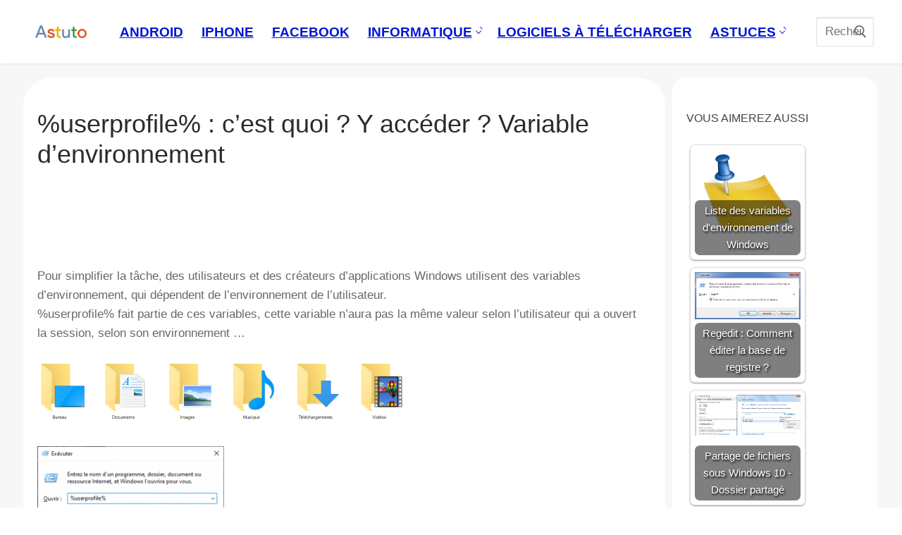

--- FILE ---
content_type: text/html; charset=UTF-8
request_url: https://astuto.fr/userprofile-cest-quoi-y-acceder-variable-denvironnement/
body_size: 13820
content:
<!doctype html>
<html lang="fr-FR">
<head>
	<meta charset="UTF-8">
	<meta name="viewport" content="width=device-width, initial-scale=1, maximum-scale=10.0, user-scalable=yes">
	<link rel="profile" href="http://gmpg.org/xfn/11">
	<meta name='robots' content='index, follow, max-image-preview:large, max-snippet:-1, max-video-preview:-1' />

	<!-- This site is optimized with the Yoast SEO plugin v21.9.1 - https://yoast.com/wordpress/plugins/seo/ -->
	<title>%userprofile% : c&#039;est quoi ? Y accéder ? Variable d&#039;environnement</title>
	<meta name="description" content="Découvrez %userprofile%, une variable d&#039;environnement Windows essentielle pour accéder rapidement au dossier profil utilisateur et ses paramètres." />
	<link rel="canonical" href="https://astuto.fr/userprofile-cest-quoi-y-acceder-variable-denvironnement/" />
	<meta property="og:locale" content="fr_FR" />
	<meta property="og:type" content="article" />
	<meta property="og:title" content="%userprofile% : c&#039;est quoi ? Y accéder ? Variable d&#039;environnement" />
	<meta property="og:description" content="Découvrez %userprofile%, une variable d&#039;environnement Windows essentielle pour accéder rapidement au dossier profil utilisateur et ses paramètres." />
	<meta property="og:url" content="https://astuto.fr/userprofile-cest-quoi-y-acceder-variable-denvironnement/" />
	<meta property="og:site_name" content="Astuto" />
	<meta property="article:published_time" content="2022-01-23T12:35:12+00:00" />
	<meta property="article:modified_time" content="2023-04-10T15:59:45+00:00" />
	<meta property="og:image" content="https://www.coursinfo.fr/wp-content/uploads/2017/10/les-dossiers-perso.png" />
	<meta name="author" content="admin" />
	<meta name="twitter:card" content="summary_large_image" />
	<meta name="twitter:label1" content="Écrit par" />
	<meta name="twitter:data1" content="admin" />
	<meta name="twitter:label2" content="Durée de lecture estimée" />
	<meta name="twitter:data2" content="1 minute" />
	<!-- / Yoast SEO plugin. -->


<link rel='dns-prefetch' href='//www.googletagmanager.com' />
<link rel="alternate" type="application/rss+xml" title="Astuto &raquo; Flux" href="https://astuto.fr/feed/" />
<link rel="alternate" type="application/rss+xml" title="Astuto &raquo; Flux des commentaires" href="https://astuto.fr/comments/feed/" />
<link rel="alternate" type="application/rss+xml" title="Astuto &raquo; %userprofile% : c&#8217;est quoi ? Y accéder ? Variable d&#8217;environnement Flux des commentaires" href="https://astuto.fr/userprofile-cest-quoi-y-acceder-variable-denvironnement/feed/" />
<script type="text/javascript">
/* <![CDATA[ */
window._wpemojiSettings = {"baseUrl":"https:\/\/s.w.org\/images\/core\/emoji\/14.0.0\/72x72\/","ext":".png","svgUrl":"https:\/\/s.w.org\/images\/core\/emoji\/14.0.0\/svg\/","svgExt":".svg","source":{"concatemoji":"https:\/\/astuto.fr\/wp-includes\/js\/wp-emoji-release.min.js?ver=6.4.7"}};
/*! This file is auto-generated */
!function(i,n){var o,s,e;function c(e){try{var t={supportTests:e,timestamp:(new Date).valueOf()};sessionStorage.setItem(o,JSON.stringify(t))}catch(e){}}function p(e,t,n){e.clearRect(0,0,e.canvas.width,e.canvas.height),e.fillText(t,0,0);var t=new Uint32Array(e.getImageData(0,0,e.canvas.width,e.canvas.height).data),r=(e.clearRect(0,0,e.canvas.width,e.canvas.height),e.fillText(n,0,0),new Uint32Array(e.getImageData(0,0,e.canvas.width,e.canvas.height).data));return t.every(function(e,t){return e===r[t]})}function u(e,t,n){switch(t){case"flag":return n(e,"\ud83c\udff3\ufe0f\u200d\u26a7\ufe0f","\ud83c\udff3\ufe0f\u200b\u26a7\ufe0f")?!1:!n(e,"\ud83c\uddfa\ud83c\uddf3","\ud83c\uddfa\u200b\ud83c\uddf3")&&!n(e,"\ud83c\udff4\udb40\udc67\udb40\udc62\udb40\udc65\udb40\udc6e\udb40\udc67\udb40\udc7f","\ud83c\udff4\u200b\udb40\udc67\u200b\udb40\udc62\u200b\udb40\udc65\u200b\udb40\udc6e\u200b\udb40\udc67\u200b\udb40\udc7f");case"emoji":return!n(e,"\ud83e\udef1\ud83c\udffb\u200d\ud83e\udef2\ud83c\udfff","\ud83e\udef1\ud83c\udffb\u200b\ud83e\udef2\ud83c\udfff")}return!1}function f(e,t,n){var r="undefined"!=typeof WorkerGlobalScope&&self instanceof WorkerGlobalScope?new OffscreenCanvas(300,150):i.createElement("canvas"),a=r.getContext("2d",{willReadFrequently:!0}),o=(a.textBaseline="top",a.font="600 32px Arial",{});return e.forEach(function(e){o[e]=t(a,e,n)}),o}function t(e){var t=i.createElement("script");t.src=e,t.defer=!0,i.head.appendChild(t)}"undefined"!=typeof Promise&&(o="wpEmojiSettingsSupports",s=["flag","emoji"],n.supports={everything:!0,everythingExceptFlag:!0},e=new Promise(function(e){i.addEventListener("DOMContentLoaded",e,{once:!0})}),new Promise(function(t){var n=function(){try{var e=JSON.parse(sessionStorage.getItem(o));if("object"==typeof e&&"number"==typeof e.timestamp&&(new Date).valueOf()<e.timestamp+604800&&"object"==typeof e.supportTests)return e.supportTests}catch(e){}return null}();if(!n){if("undefined"!=typeof Worker&&"undefined"!=typeof OffscreenCanvas&&"undefined"!=typeof URL&&URL.createObjectURL&&"undefined"!=typeof Blob)try{var e="postMessage("+f.toString()+"("+[JSON.stringify(s),u.toString(),p.toString()].join(",")+"));",r=new Blob([e],{type:"text/javascript"}),a=new Worker(URL.createObjectURL(r),{name:"wpTestEmojiSupports"});return void(a.onmessage=function(e){c(n=e.data),a.terminate(),t(n)})}catch(e){}c(n=f(s,u,p))}t(n)}).then(function(e){for(var t in e)n.supports[t]=e[t],n.supports.everything=n.supports.everything&&n.supports[t],"flag"!==t&&(n.supports.everythingExceptFlag=n.supports.everythingExceptFlag&&n.supports[t]);n.supports.everythingExceptFlag=n.supports.everythingExceptFlag&&!n.supports.flag,n.DOMReady=!1,n.readyCallback=function(){n.DOMReady=!0}}).then(function(){return e}).then(function(){var e;n.supports.everything||(n.readyCallback(),(e=n.source||{}).concatemoji?t(e.concatemoji):e.wpemoji&&e.twemoji&&(t(e.twemoji),t(e.wpemoji)))}))}((window,document),window._wpemojiSettings);
/* ]]> */
</script>
<link rel='stylesheet' id='style-css' href='https://astuto.fr/wp-content/plugins/migrate-post/assets/css/style.css?ver=1' type='text/css' media='all' />
<style id='wp-emoji-styles-inline-css' type='text/css'>

	img.wp-smiley, img.emoji {
		display: inline !important;
		border: none !important;
		box-shadow: none !important;
		height: 1em !important;
		width: 1em !important;
		margin: 0 0.07em !important;
		vertical-align: -0.1em !important;
		background: none !important;
		padding: 0 !important;
	}
</style>
<link rel='stylesheet' id='crp-style-rounded-thumbs-css' href='https://astuto.fr/wp-content/plugins/contextual-related-posts/css/rounded-thumbs.min.css?ver=3.4.1' type='text/css' media='all' />
<style id='crp-style-rounded-thumbs-inline-css' type='text/css'>

			.crp_related.crp-rounded-thumbs a {
			  width: 150px;
			  height: 150px;
			  text-decoration: none;
			}
			.crp_related.crp-rounded-thumbs img {
			  max-width: 150px;
			  margin: auto;
			}
			.crp_related.crp-rounded-thumbs .crp_title {
			  width: 100%;
			}
			
</style>
<link rel='stylesheet' id='gglcptch-css' href='https://astuto.fr/wp-content/plugins/google-captcha/css/gglcptch.css?ver=1.36' type='text/css' media='all' />
<link rel='stylesheet' id='toc-screen-css' href='https://astuto.fr/wp-content/plugins/table-of-contents-plus/screen.min.css?ver=2309' type='text/css' media='all' />
<style id='toc-screen-inline-css' type='text/css'>
div#toc_container {background: #ffffff;border: 1px solid #aaaaaa;width: 100%;}div#toc_container ul li {font-size: 18px;}
</style>
<link rel='stylesheet' id='font-awesome-css' href='https://astuto.fr/wp-content/themes/customify/assets/fonts/font-awesome/css/font-awesome.min.css?ver=5.0.0' type='text/css' media='all' />
<link rel='stylesheet' id='customify-style-css' href='https://astuto.fr/wp-content/themes/customify/style.css?ver=0.3.7' type='text/css' media='all' />
<style id='customify-style-inline-css' type='text/css'>
.header-top .header--row-inner,.button,button,button.button,input[type="button"],input[type="reset"],input[type="submit"],.button:not(.components-button):not(.customize-partial-edit-shortcut-button), input[type="button"]:not(.components-button):not(.customize-partial-edit-shortcut-button),input[type="reset"]:not(.components-button):not(.customize-partial-edit-shortcut-button), input[type="submit"]:not(.components-button):not(.customize-partial-edit-shortcut-button),.pagination .nav-links > *:hover,.pagination .nav-links span,.nav-menu-desktop.style-full-height .primary-menu-ul > li.current-menu-item > a, .nav-menu-desktop.style-full-height .primary-menu-ul > li.current-menu-ancestor > a,.nav-menu-desktop.style-full-height .primary-menu-ul > li > a:hover,.posts-layout .readmore-button:hover{    background-color: #235787;}.posts-layout .readmore-button {color: #235787;}.pagination .nav-links > *:hover,.pagination .nav-links span,.entry-single .tags-links a:hover, .entry-single .cat-links a:hover,.posts-layout .readmore-button,.posts-layout .readmore-button:hover{    border-color: #235787;}.customify-builder-btn{    background-color: #c3512f;}body{    color: #686868;}abbr, acronym {    border-bottom-color: #686868;}a                   {                    color: #443aff;}a:hover, a:focus,.link-meta:hover, .link-meta a:hover{    color: #111111;}h2 + h3, .comments-area h2 + .comments-title, .h2 + h3, .comments-area .h2 + .comments-title, .page-breadcrumb {    border-top-color: #eaecee;}blockquote,.site-content .widget-area .menu li.current-menu-item > a:before{    border-left-color: #eaecee;}@media screen and (min-width: 64em) {    .comment-list .children li.comment {        border-left-color: #eaecee;    }    .comment-list .children li.comment:after {        background-color: #eaecee;    }}.page-titlebar, .page-breadcrumb,.posts-layout .entry-inner {    border-bottom-color: #eaecee;}.header-search-form .search-field,.entry-content .page-links a,.header-search-modal,.pagination .nav-links > *,.entry-footer .tags-links a, .entry-footer .cat-links a,.search .content-area article,.site-content .widget-area .menu li.current-menu-item > a,.posts-layout .entry-inner,.post-navigation .nav-links,article.comment .comment-meta,.widget-area .widget_pages li a, .widget-area .widget_categories li a, .widget-area .widget_archive li a, .widget-area .widget_meta li a, .widget-area .widget_nav_menu li a, .widget-area .widget_product_categories li a, .widget-area .widget_recent_entries li a, .widget-area .widget_rss li a,.widget-area .widget_recent_comments li{    border-color: #eaecee;}.header-search-modal::before {    border-top-color: #eaecee;    border-left-color: #eaecee;}@media screen and (min-width: 48em) {    .content-sidebar.sidebar_vertical_border .content-area {        border-right-color: #eaecee;    }    .sidebar-content.sidebar_vertical_border .content-area {        border-left-color: #eaecee;    }    .sidebar-sidebar-content.sidebar_vertical_border .sidebar-primary {        border-right-color: #eaecee;    }    .sidebar-sidebar-content.sidebar_vertical_border .sidebar-secondary {        border-right-color: #eaecee;    }    .content-sidebar-sidebar.sidebar_vertical_border .sidebar-primary {        border-left-color: #eaecee;    }    .content-sidebar-sidebar.sidebar_vertical_border .sidebar-secondary {        border-left-color: #eaecee;    }    .sidebar-content-sidebar.sidebar_vertical_border .content-area {        border-left-color: #eaecee;        border-right-color: #eaecee;    }    .sidebar-content-sidebar.sidebar_vertical_border .content-area {        border-left-color: #eaecee;        border-right-color: #eaecee;    }}article.comment .comment-post-author {background: #6d6d6d;}.pagination .nav-links > *,.link-meta, .link-meta a,.color-meta,.entry-single .tags-links:before, .entry-single .cats-links:before{    color: #6d6d6d;}h1, h2, h3, h4, h5, h6 { color: #2b2b2b;}.site-content .widget-title { color: #444444;}body {font-size: 17px;}#page-cover {background-image: url("https://astuto.fr/wp-content/themes/customify/assets/images/default-cover.jpg");}.sub-menu .li-duplicator {display:none !important;}.header-search_icon-item .header-search-modal  {border-style: solid;} .header-search_icon-item .search-field  {border-style: solid;} .dark-mode .header-search_box-item .search-form-fields, .header-search_box-item .search-form-fields  {border-style: solid;} .builder-item--primary-menu .nav-menu-desktop .primary-menu-ul > li > a  {color: #0015d8; text-decoration-color: #0015d8;} .builder-item--primary-menu .nav-menu-desktop .primary-menu-ul > li > a,.builder-item-sidebar .primary-menu-sidebar .primary-menu-ul > li > a {font-size: 19px;}.site-content .content-area  {background-color: #ffffff;} .site-content  {background-color: #f7f7f7;} /* CSS for desktop */#page-cover .page-cover-inner {min-height: 300px;}.header--row.header-top .customify-grid, .header--row.header-top .style-full-height .primary-menu-ul > li > a {min-height: 0px;}.header--row.header-main .customify-grid, .header--row.header-main .style-full-height .primary-menu-ul > li > a {min-height: 90px;}.header--row.header-bottom .customify-grid, .header--row.header-bottom .style-full-height .primary-menu-ul > li > a {min-height: 55px;}.header--row .builder-first--nav-icon {text-align: right;}.header-search_icon-item .search-submit {margin-left: -40px;}.header-search_box-item .search-submit{margin-left: -40px;} .header-search_box-item .woo_bootster_search .search-submit{margin-left: -40px;} .header-search_box-item .header-search-form button.search-submit{margin-left:-40px;}.header--row .builder-first--primary-menu {text-align: right;}/* CSS for tablet */@media screen and (max-width: 1024px) { #page-cover .page-cover-inner {min-height: 250px;}.header--row .builder-first--nav-icon {text-align: right;}.header-search_icon-item .search-submit {margin-left: -40px;}.header-search_box-item .search-submit{margin-left: -40px;} .header-search_box-item .woo_bootster_search .search-submit{margin-left: -40px;} .header-search_box-item .header-search-form button.search-submit{margin-left:-40px;} }/* CSS for mobile */@media screen and (max-width: 568px) { #page-cover .page-cover-inner {min-height: 200px;}.header--row.header-top .customify-grid, .header--row.header-top .style-full-height .primary-menu-ul > li > a {min-height: 33px;}.site-header .site-branding img { max-width: 93px; } .site-header .cb-row--mobile .site-branding img { width: 93px; }.header--row .builder-first--nav-icon {text-align: right;}.header-search_icon-item .search-submit {margin-left: -40px;}.header-search_box-item .search-submit{margin-left: -40px;} .header-search_box-item .woo_bootster_search .search-submit{margin-left: -40px;} .header-search_box-item .header-search-form button.search-submit{margin-left:-40px;} }
</style>
<script type="text/javascript" src="https://astuto.fr/wp-content/plugins/migrate-post/assets/js/script.js?ver=6.4.7" id="script-js"></script>
<script type="text/javascript" src="https://astuto.fr/wp-includes/js/jquery/jquery.min.js?ver=3.7.1" id="jquery-core-js"></script>
<script type="text/javascript" src="https://astuto.fr/wp-includes/js/jquery/jquery-migrate.min.js?ver=3.4.1" id="jquery-migrate-js"></script>
<script type="text/javascript" id="jquery-js-after">
/* <![CDATA[ */
jQuery(document).ready(function() {
	jQuery(".17d9aff0ea94f801edc3ec9ca3205314").click(function() {
		jQuery.post(
			"https://astuto.fr/wp-admin/admin-ajax.php", {
				"action": "quick_adsense_onpost_ad_click",
				"quick_adsense_onpost_ad_index": jQuery(this).attr("data-index"),
				"quick_adsense_nonce": "0344091370",
			}, function(response) { }
		);
	});
});
/* ]]> */
</script>
<script type="text/javascript" id="wp-statistics-tracker-js-extra">
/* <![CDATA[ */
var WP_Statistics_Tracker_Object = {"hitRequestUrl":"https:\/\/astuto.fr\/wp-json\/wp-statistics\/v2\/hit?wp_statistics_hit_rest=yes&track_all=1&current_page_type=post&current_page_id=6971&search_query&page_uri=L3VzZXJwcm9maWxlLWNlc3QtcXVvaS15LWFjY2VkZXItdmFyaWFibGUtZGVudmlyb25uZW1lbnQv","keepOnlineRequestUrl":"https:\/\/astuto.fr\/wp-json\/wp-statistics\/v2\/online?wp_statistics_hit_rest=yes&track_all=1&current_page_type=post&current_page_id=6971&search_query&page_uri=L3VzZXJwcm9maWxlLWNlc3QtcXVvaS15LWFjY2VkZXItdmFyaWFibGUtZGVudmlyb25uZW1lbnQv","option":{"dntEnabled":false,"cacheCompatibility":false}};
/* ]]> */
</script>
<script type="text/javascript" src="https://astuto.fr/wp-content/plugins/wp-statistics/assets/js/tracker.js?ver=6.4.7" id="wp-statistics-tracker-js"></script>

<!-- Extrait Google Analytics ajouté par Site Kit -->
<script type="text/javascript" src="https://www.googletagmanager.com/gtag/js?id=G-LDJ5NMTJZ3" id="google_gtagjs-js" async></script>
<script type="text/javascript" id="google_gtagjs-js-after">
/* <![CDATA[ */
window.dataLayer = window.dataLayer || [];function gtag(){dataLayer.push(arguments);}
gtag('set', 'linker', {"domains":["astuto.fr"]} );
gtag("js", new Date());
gtag("set", "developer_id.dZTNiMT", true);
gtag("config", "G-LDJ5NMTJZ3");
/* ]]> */
</script>

<!-- Arrêter l&#039;extrait Google Analytics ajouté par Site Kit -->
<link rel="https://api.w.org/" href="https://astuto.fr/wp-json/" /><link rel="alternate" type="application/json" href="https://astuto.fr/wp-json/wp/v2/posts/6971" /><link rel="EditURI" type="application/rsd+xml" title="RSD" href="https://astuto.fr/xmlrpc.php?rsd" />
<meta name="generator" content="WordPress 6.4.7" />
<link rel='shortlink' href='https://astuto.fr/?p=6971' />
<link rel="alternate" type="application/json+oembed" href="https://astuto.fr/wp-json/oembed/1.0/embed?url=https%3A%2F%2Fastuto.fr%2Fuserprofile-cest-quoi-y-acceder-variable-denvironnement%2F" />
<meta name="generator" content="Site Kit by Google 1.119.0" />

<!-- This site is optimized with the Schema plugin v1.7.9.6 - https://schema.press -->
<script type="application/ld+json">{"@context":"https:\/\/schema.org\/","@type":"BlogPosting","mainEntityOfPage":{"@type":"WebPage","@id":"https:\/\/astuto.fr\/userprofile-cest-quoi-y-acceder-variable-denvironnement\/"},"url":"https:\/\/astuto.fr\/userprofile-cest-quoi-y-acceder-variable-denvironnement\/","headline":"%userprofile% : c'est quoi ? Y accéder ? Variable d'environnement","datePublished":"2022-01-23T13:35:12+01:00","dateModified":"2023-04-10T17:59:45+02:00","publisher":{"@type":"Organization","@id":"https:\/\/astuto.fr\/#organization","name":"Astuto","logo":{"@type":"ImageObject","url":"https:\/\/astuto.fr\/wp-content\/uploads\/2018\/10\/astuto0.png","width":600,"height":60}},"articleSection":"Informatique","description":"Pour simplifier la tâche, des utilisateurs et des créateurs d'applications Windows utilisent des variables d'environnement, qui dépendent de l'environnement de l'utilisateur. %userprofile% fait partie de ces variables, cette variable n'aura pas la même valeur selon l'utilisateur qui a ouvert la session, selon son environnement ... C'est quoi Pour ceux","author":{"@type":"Person","name":"admin","url":"https:\/\/astuto.fr\/author\/admin-2\/","image":{"@type":"ImageObject","url":"https:\/\/secure.gravatar.com\/avatar\/a51da7d8b82b5e513795df0e0dd2684b?s=96&d=mm&r=g","height":96,"width":96}},"commentCount":"0"}</script>

<!-- Analytics by WP Statistics v14.3.5 - https://wp-statistics.com/ -->
<link rel="pingback" href="https://astuto.fr/xmlrpc.php"><!-- All in one Favicon 4.8 --><link rel="shortcut icon" href="http://astuto.fr/wp-content/uploads/2019/05/favicon-1.ico" />
<link rel="icon" href="http://astuto.fr/wp-content/uploads/2019/05/android-chrome-512x512.png" type="image/png"/>
<link rel="apple-touch-icon" href="http://astuto.fr/wp-content/uploads/2019/05/apple-touch-icon.png" />
		<style type="text/css" id="wp-custom-css">
			.bord_img {
    border-radius: 10px; /* Bords arrondis */
    box-shadow: 0px 4px 8px rgba(0, 0, 0, 0.1); /* Ombre légère */
    max-width: 100%; /* Assure que l'image ne dépasse pas son conteneur */
    height: auto; /* Garde le ratio de l'image */
}


#toc_container {
  background-color: #f5f5f5;
  border: 1px solid #ccc;
  padding: 10px;
  border-radius: 5px;
}

.toc_title {
  font-size: 1.2em;
  font-weight: bold;
  margin-bottom: 10px;
}

.toc_list {
  list-style: none;
  margin: 0;
  padding: 0;
}

.toc_list li {
  margin-bottom: 5px;
}

.toc_list li a {
  display: block;
  padding: 5px 10px;
  color: #333;
  text-decoration: none;
  border-radius: 5px;
  transition: background-color 0.2s ease-in-out;
}

.toc_list li a:hover {
  background-color: #ddd;
}


.content-area {
  background-color: #ffffff; /* Couleur de fond blanc */
  border-radius: 40px; /* Rayon des bords arrondis */
  padding: 20px;
	margin-top: 20px; /* Espace intérieur de la zone de contenu */
} 

.sidebar-primary {
  background-color: #ffffff; /* Couleur de fond blanc */
  border-radius: 20px; /* Rayon des bords arrondis */
	margin-left: 10px;
		margin-top: 20px;
  padding: 20px;
/*	margin-left: 5px; /* Espace intérieur de la zone de contenu */
}
/*
@media screen and (max-width: 1200px) {
  /* Style à appliquer si la largeur est supérieure à 1200 pixels 
  .content-area {
    /* Exemple de style 
    flex-basis: 100% !important;
  }
}
  .content-area {
    /* Exemple de style 
    flex-basis: 1280px;
  }*/


.tel {
  display: inline-block;
  background: #3498db;
  background-image: linear-gradient(to bottom, #3498db, #2980b9);
  border: none;
  border-radius: 28px;
  font-family: Arial, sans-serif;
  color: #ffffff;
  font-size: 1.2rem;
  padding: 10px 20px;
  text-decoration: none;
  text-align: center;
  cursor: pointer;
  transition: all 0.3s ease;
}

.tel:hover {
  color: #ffffff;
  background: #3cb0fd;
  background-image: linear-gradient(to bottom, #3cb0fd, #3498db);
  text-decoration: none;
}

/* Media queries for responsive design */
@media screen and (max-width: 768px) {
  .tel {
    font-size: 1rem;
    padding: 8px 16px;
  }
}

@media screen and (max-width: 480px) {
  .tel {
    font-size: 0.8rem;
    padding: 6px 12px;
  }
}

	

a {

   text-decoration: underline;

}

  .vaa {
    font-size: 18px;
    font-family: 'Roboto', sans-serif;
    line-height: 1.5;
  }

  .vaa ul {
    list-style-type: none;
    padding: 0;
  }

  .vaa li {
    margin-bottom: 10px;
  }

  .vaa li::before {
    content: "▸";
    color: #4CAF50;
    margin-right: 5px;
  }

  .vaa a {
    text-decoration: none;
    color: #212121;
    transition: color 0.3s;
  }

  .vaa a:hover {
    color: #4CAF50;
  }		</style>
		</head>

<body class="post-template-default single single-post postid-6971 single-format-standard wp-custom-logo content-sidebar main-layout-content-sidebar site-full-width menu_sidebar_slide_left">
<div id="page" class="site box-shadow">
	<a class="skip-link screen-reader-text" href="#site-content">Aller au contenu</a>
	<a class="close is-size-medium  close-panel close-sidebar-panel" href="#">
        <span class="hamburger hamburger--squeeze is-active">
            <span class="hamburger-box">
              <span class="hamburger-inner"><span class="screen-reader-text">Menu</span></span>
            </span>
        </span>
        <span class="screen-reader-text">Fermer</span>
        </a><header id="masthead" class="site-header header-v2"><div id="masthead-inner" class="site-header-inner">							<div  class="header-main header--row layout-full-contained"  id="cb-row--header-main"  data-row-id="main"  data-show-on="desktop mobile">
								<div class="header--row-inner header-main-inner light-mode">
									<div class="customify-container">
										<div class="customify-grid  cb-row--desktop hide-on-mobile hide-on-tablet customify-grid-middle"><div class="row-v2 row-v2-main full-cols"><div class="col-v2 col-v2-left"><div class="item--inner builder-item--logo" data-section="title_tagline" data-item-id="logo" >		<div class="site-branding logo-top">
						<a href="https://astuto.fr/" class="logo-link" rel="home" itemprop="url">
				<img class="site-img-logo" src="https://astuto.fr/wp-content/uploads/2022/05/cropped-astuto.png" alt="Astuto" srcset="https://astuto.fr/wp-content/uploads/2022/05/astuto.png 2x">
							</a>
					</div><!-- .site-branding -->
		</div></div><div class="col-v2 col-v2-center"><div class="item--inner builder-item--primary-menu has_menu" data-section="header_menu_primary" data-item-id="primary-menu" ><nav  id="site-navigation-main-desktop" class="site-navigation primary-menu primary-menu-main nav-menu-desktop primary-menu-desktop style-plain"><ul id="menu-cat" class="primary-menu-ul menu nav-menu"><li id="menu-item--main-desktop-2019" class="menu-item menu-item-type-taxonomy menu-item-object-category menu-item-2019"><a href="https://astuto.fr/category/android/"><span class="link-before">Android</span></a></li>
<li id="menu-item--main-desktop-2742" class="menu-item menu-item-type-taxonomy menu-item-object-category menu-item-2742"><a href="https://astuto.fr/category/iphone-ipad/"><span class="link-before">iPhone</span></a></li>
<li id="menu-item--main-desktop-2746" class="menu-item menu-item-type-taxonomy menu-item-object-category menu-item-2746"><a href="https://astuto.fr/category/facebook/"><span class="link-before">Facebook</span></a></li>
<li id="menu-item--main-desktop-2020" class="menu-item menu-item-type-taxonomy menu-item-object-category current-post-ancestor current-menu-parent current-post-parent menu-item-has-children menu-item-2020"><a href="https://astuto.fr/category/informatique/"><span class="link-before">Informatique<span class="nav-icon-angle">&nbsp;</span></span></a>
<ul class="sub-menu sub-lv-0">
	<li id="menu-item--main-desktop-2745" class="menu-item menu-item-type-taxonomy menu-item-object-category menu-item-2745"><a href="https://astuto.fr/category/informatique/programmation/"><span class="link-before">Programmation</span></a></li>
</ul>
</li>
<li id="menu-item--main-desktop-2744" class="menu-item menu-item-type-taxonomy menu-item-object-category menu-item-2744"><a href="https://astuto.fr/category/telecharger/"><span class="link-before">Logiciels à télécharger</span></a></li>
<li id="menu-item--main-desktop-6154" class="menu-item menu-item-type-taxonomy menu-item-object-category menu-item-has-children menu-item-6154"><a href="https://astuto.fr/category/astuces/"><span class="link-before">Astuces<span class="nav-icon-angle">&nbsp;</span></span></a>
<ul class="sub-menu sub-lv-0">
	<li id="menu-item--main-desktop-2743" class="menu-item menu-item-type-taxonomy menu-item-object-category menu-item-2743"><a href="https://astuto.fr/category/mobilite/"><span class="link-before">Mobilité</span></a></li>
	<li id="menu-item--main-desktop-6152" class="menu-item menu-item-type-taxonomy menu-item-object-category menu-item-6152"><a href="https://astuto.fr/category/non-classe/"><span class="link-before">Non classé</span></a></li>
</ul>
</li>
</ul></nav></div></div><div class="col-v2 col-v2-right"><div class="item--inner builder-item--search_box" data-section="search_box" data-item-id="search_box" ><div class="header-search_box-item item--search_box">		<form role="search" class="header-search-form " action="https://astuto.fr/">
			<div class="search-form-fields">
				<span class="screen-reader-text">Rechercher :</span>
				
				<input type="search" class="search-field" placeholder="Recherche..." value="" name="s" title="Rechercher :" />

							</div>
			<button type="submit" class="search-submit">
				<svg aria-hidden="true" focusable="false" role="presentation" xmlns="http://www.w3.org/2000/svg" width="20" height="21" viewBox="0 0 20 21">
					<path fill="currentColor" fill-rule="evenodd" d="M12.514 14.906a8.264 8.264 0 0 1-4.322 1.21C3.668 16.116 0 12.513 0 8.07 0 3.626 3.668.023 8.192.023c4.525 0 8.193 3.603 8.193 8.047 0 2.033-.769 3.89-2.035 5.307l4.999 5.552-1.775 1.597-5.06-5.62zm-4.322-.843c3.37 0 6.102-2.684 6.102-5.993 0-3.31-2.732-5.994-6.102-5.994S2.09 4.76 2.09 8.07c0 3.31 2.732 5.993 6.102 5.993z"></path>
				</svg>
			</button>
		</form>
		</div></div></div></div></div><div class="cb-row--mobile hide-on-desktop customify-grid customify-grid-middle"><div class="row-v2 row-v2-main no-center"><div class="col-v2 col-v2-left"><div class="item--inner builder-item--logo" data-section="title_tagline" data-item-id="logo" >		<div class="site-branding logo-top">
						<a href="https://astuto.fr/" class="logo-link" rel="home" itemprop="url">
				<img class="site-img-logo" src="https://astuto.fr/wp-content/uploads/2022/05/cropped-astuto.png" alt="Astuto" srcset="https://astuto.fr/wp-content/uploads/2022/05/astuto.png 2x">
							</a>
					</div><!-- .site-branding -->
		</div></div><div class="col-v2 col-v2-right"><div class="item--inner builder-item--search_icon" data-section="search_icon" data-item-id="search_icon" ><div class="header-search_icon-item item--search_icon">		<a class="search-icon" href="#">
			<span class="ic-search">
				<svg aria-hidden="true" focusable="false" role="presentation" xmlns="http://www.w3.org/2000/svg" width="20" height="21" viewBox="0 0 20 21">
					<path fill="currentColor" fill-rule="evenodd" d="M12.514 14.906a8.264 8.264 0 0 1-4.322 1.21C3.668 16.116 0 12.513 0 8.07 0 3.626 3.668.023 8.192.023c4.525 0 8.193 3.603 8.193 8.047 0 2.033-.769 3.89-2.035 5.307l4.999 5.552-1.775 1.597-5.06-5.62zm-4.322-.843c3.37 0 6.102-2.684 6.102-5.993 0-3.31-2.732-5.994-6.102-5.994S2.09 4.76 2.09 8.07c0 3.31 2.732 5.993 6.102 5.993z"></path>
				</svg>
			</span>
			<span class="ic-close">
				<svg version="1.1" id="Capa_1" xmlns="http://www.w3.org/2000/svg" xmlns:xlink="http://www.w3.org/1999/xlink" x="0px" y="0px" width="612px" height="612px" viewBox="0 0 612 612" fill="currentColor" style="enable-background:new 0 0 612 612;" xml:space="preserve"><g><g id="cross"><g><polygon points="612,36.004 576.521,0.603 306,270.608 35.478,0.603 0,36.004 270.522,306.011 0,575.997 35.478,611.397 306,341.411 576.521,611.397 612,575.997 341.459,306.011 " /></g></g></g><g></g><g></g><g></g><g></g><g></g><g></g><g></g><g></g><g></g><g></g><g></g><g></g><g></g><g></g><g></g></svg>
			</span>
			<span class="arrow-down"></span>
		</a>
		<div class="header-search-modal-wrapper">
			<form role="search" class="header-search-modal header-search-form" action="https://astuto.fr/">
				<label>
					<span class="screen-reader-text">Rechercher :</span>
					<input type="search" class="search-field" placeholder="Recherche..." value="" name="s" title="Rechercher :" />
				</label>
				<button type="submit" class="search-submit">
					<svg aria-hidden="true" focusable="false" role="presentation" xmlns="http://www.w3.org/2000/svg" width="20" height="21" viewBox="0 0 20 21">
						<path fill="currentColor" fill-rule="evenodd" d="M12.514 14.906a8.264 8.264 0 0 1-4.322 1.21C3.668 16.116 0 12.513 0 8.07 0 3.626 3.668.023 8.192.023c4.525 0 8.193 3.603 8.193 8.047 0 2.033-.769 3.89-2.035 5.307l4.999 5.552-1.775 1.597-5.06-5.62zm-4.322-.843c3.37 0 6.102-2.684 6.102-5.993 0-3.31-2.732-5.994-6.102-5.994S2.09 4.76 2.09 8.07c0 3.31 2.732 5.993 6.102 5.993z"></path>
					</svg>
				</button>
			</form>
		</div>
		</div></div><div class="item--inner builder-item--nav-icon" data-section="header_menu_icon" data-item-id="nav-icon" >		<a class="menu-mobile-toggle item-button is-size-desktop-medium is-size-tablet-medium is-size-mobile-medium">
			<span class="hamburger hamburger--squeeze">
				<span class="hamburger-box">
					<span class="hamburger-inner"></span>
				</span>
			</span>
			<span class="nav-icon--label hide-on-tablet hide-on-mobile">Menu</span></a>
		</div></div></div></div>									</div>
								</div>
							</div>
							<div id="header-menu-sidebar" class="header-menu-sidebar menu-sidebar-panel dark-mode"><div id="header-menu-sidebar-bg" class="header-menu-sidebar-bg"><div id="header-menu-sidebar-inner" class="header-menu-sidebar-inner"><div class="builder-item-sidebar mobile-item--html"><div class="item--inner" data-item-id="html" data-section="header_html"><div class="builder-header-html-item item--html"><p>Ajoutez du texte personnalisé ici ou retirez le</p>
</div></div></div><div class="builder-item-sidebar mobile-item--search_box"><div class="item--inner" data-item-id="search_box" data-section="search_box"><div class="header-search_box-item item--search_box">		<form role="search" class="header-search-form " action="https://astuto.fr/">
			<div class="search-form-fields">
				<span class="screen-reader-text">Rechercher :</span>
				
				<input type="search" class="search-field" placeholder="Recherche..." value="" name="s" title="Rechercher :" />

							</div>
			<button type="submit" class="search-submit">
				<svg aria-hidden="true" focusable="false" role="presentation" xmlns="http://www.w3.org/2000/svg" width="20" height="21" viewBox="0 0 20 21">
					<path fill="currentColor" fill-rule="evenodd" d="M12.514 14.906a8.264 8.264 0 0 1-4.322 1.21C3.668 16.116 0 12.513 0 8.07 0 3.626 3.668.023 8.192.023c4.525 0 8.193 3.603 8.193 8.047 0 2.033-.769 3.89-2.035 5.307l4.999 5.552-1.775 1.597-5.06-5.62zm-4.322-.843c3.37 0 6.102-2.684 6.102-5.993 0-3.31-2.732-5.994-6.102-5.994S2.09 4.76 2.09 8.07c0 3.31 2.732 5.993 6.102 5.993z"></path>
				</svg>
			</button>
		</form>
		</div></div></div><div class="builder-item-sidebar mobile-item--primary-menu mobile-item--menu "><div class="item--inner" data-item-id="primary-menu" data-section="header_menu_primary"><nav  id="site-navigation-sidebar-mobile" class="site-navigation primary-menu primary-menu-sidebar nav-menu-mobile primary-menu-mobile style-plain"><ul id="menu-cat" class="primary-menu-ul menu nav-menu"><li id="menu-item--sidebar-mobile-2019" class="menu-item menu-item-type-taxonomy menu-item-object-category menu-item-2019"><a href="https://astuto.fr/category/android/"><span class="link-before">Android</span></a></li>
<li id="menu-item--sidebar-mobile-2742" class="menu-item menu-item-type-taxonomy menu-item-object-category menu-item-2742"><a href="https://astuto.fr/category/iphone-ipad/"><span class="link-before">iPhone</span></a></li>
<li id="menu-item--sidebar-mobile-2746" class="menu-item menu-item-type-taxonomy menu-item-object-category menu-item-2746"><a href="https://astuto.fr/category/facebook/"><span class="link-before">Facebook</span></a></li>
<li id="menu-item--sidebar-mobile-2020" class="menu-item menu-item-type-taxonomy menu-item-object-category current-post-ancestor current-menu-parent current-post-parent menu-item-has-children menu-item-2020"><a href="https://astuto.fr/category/informatique/"><span class="link-before">Informatique<span class="nav-icon-angle">&nbsp;</span></span></a>
<ul class="sub-menu sub-lv-0">
	<li id="menu-item--sidebar-mobile-2745" class="menu-item menu-item-type-taxonomy menu-item-object-category menu-item-2745"><a href="https://astuto.fr/category/informatique/programmation/"><span class="link-before">Programmation</span></a></li>
</ul>
</li>
<li id="menu-item--sidebar-mobile-2744" class="menu-item menu-item-type-taxonomy menu-item-object-category menu-item-2744"><a href="https://astuto.fr/category/telecharger/"><span class="link-before">Logiciels à télécharger</span></a></li>
<li id="menu-item--sidebar-mobile-6154" class="menu-item menu-item-type-taxonomy menu-item-object-category menu-item-has-children menu-item-6154"><a href="https://astuto.fr/category/astuces/"><span class="link-before">Astuces<span class="nav-icon-angle">&nbsp;</span></span></a>
<ul class="sub-menu sub-lv-0">
	<li id="menu-item--sidebar-mobile-2743" class="menu-item menu-item-type-taxonomy menu-item-object-category menu-item-2743"><a href="https://astuto.fr/category/mobilite/"><span class="link-before">Mobilité</span></a></li>
	<li id="menu-item--sidebar-mobile-6152" class="menu-item menu-item-type-taxonomy menu-item-object-category menu-item-6152"><a href="https://astuto.fr/category/non-classe/"><span class="link-before">Non classé</span></a></li>
</ul>
</li>
</ul></nav></div></div><div class="builder-item-sidebar mobile-item--social-icons"><div class="item--inner" data-item-id="social-icons" data-section="header_social_icons"><ul class="header-social-icons customify-builder-social-icons color-default"><li><a class="social-icon-facebook shape-circle" rel="nofollow noopener" target="_blank" href="#"><i class="icon fa fa-facebook" title="Facebook"></i></a></li><li><a class="social-icon-twitter shape-circle" rel="nofollow noopener" target="_blank" href="#"><i class="icon fa fa-twitter" title="Twitter"></i></a></li><li><a class="social-icon-youtube-play shape-circle" rel="nofollow noopener" target="_blank" href="#"><i class="icon fa fa-youtube-play" title="Youtube"></i></a></li><li><a class="social-icon-instagram shape-circle" rel="nofollow noopener" target="_blank" href="#"><i class="icon fa fa-instagram" title="Instagram"></i></a></li><li><a class="social-icon-pinterest shape-circle" rel="nofollow noopener" target="_blank" href="#"><i class="icon fa fa-pinterest" title="Pinterest"></i></a></li></ul></div></div><div class="builder-item-sidebar mobile-item--button"><div class="item--inner" data-item-id="button" data-section="header_button"><a href="" class="item--button customify-btn customify-builder-btn is-icon-before">Bouton</a></div></div></div></div></div></div></header>	<div id="site-content" class="site-content">
		<div class="customify-container">
			<div class="customify-grid">
				<main id="main" class="content-area customify-col-9_sm-12">
						<div class="content-inner">
				<article id="post-6971" class="entry entry-single post-6971 post type-post status-publish format-standard hentry category-informatique">
			<h1 class="entry-title entry--item h2">%userprofile% : c&#8217;est quoi ? Y accéder ? Variable d&#8217;environnement</h1>		<div class="entry-content entry--item">
			<div class="17d9aff0ea94f801edc3ec9ca3205314" data-index="1" style="float: none; margin:10px 0 10px 0; text-align:center;">
 <div id=aaa><script async src="https://pagead2.googlesyndication.com/pagead/js/adsbygoogle.js?client=ca-pub-7742239184980832"
     crossorigin="anonymous"></script>
 <div id="adsense-ad" class="ad-container">
<div id="google-ads-1"></div>
<script>// <![CDATA[





    /* Calculate the width of available ad space */
    ad = document.getElementById('google-ads-1');

    if (ad.getBoundingClientRect().width) {
    adWidth = ad.getBoundingClientRect().width; // for modern browsers
    } else {
    adWidth = ad.offsetWidth; // for old IE
    }

    /* Replace ca-pub-XXX with your AdSense Publisher ID */
    google_ad_client = "ca-pub-7742239184980832";

    /* Replace 1234567890 with the AdSense Ad Slot ID */
    google_ad_slot = "2585844869";
    /* Do not change anything after this line */
    if ( adWidth >= 700)
    google_ad_size = ["728", "90"]; /* Leaderboard 728x90 */
    else if ( adWidth >= 468 )
    google_ad_size = ["468", "60"]; /* Banner (468 x 60) */
    else if ( adWidth >= 320 )
    google_ad_size = ["320", "100"]; /* Large Rectangle (336 x 280) */
    else
    google_ad_size = ["234", "60"]; /* Medium Rectangle (300 x 250) */

    document.write (
    '<ins class="adsbygoogle" style="display:inline-block;width:'     + google_ad_size[0] + 'px;height:'     + google_ad_size[1] + 'px" data-ad-client="'     + google_ad_client + '" data-ad-slot="'     + google_ad_slot + '"></ins>'
    );
    (adsbygoogle = window.adsbygoogle || []).push({});


// ]]&gt;</script><script src="http://pagead2.googlesyndication.com/pagead/js/adsbygoogle.js" async="">// <![CDATA[


// ]]&gt;</script>
  </div>
</div>
  <script>
    function adblockDetected() {
      const adContainer = document.getElementById("aaa");
      
      const alternativeDiv = document.createElement("div");
      
      alternativeDiv.classList.add("ad-container");
      adContainer.innerHTML = '';

      
   
    }

    function checkAdblock() {
      const testAd = document.createElement("div");
      const adContainer = document.getElementById("adsense-ad");
      testAd.innerHTML = " ";
      testAd.className = "adsbox";
      document.body.appendChild(testAd);
      
      window.setTimeout(() => {
	if (adContainer.offsetHeight === 0) {
          adblockDetected();
        }
        testAd.remove();
      }, 100);
    }

    checkAdblock();

</script>
</div>
<p>Pour simplifier la tâche, des utilisateurs et des créateurs d&#8217;applications Windows utilisent des variables d&#8217;environnement, qui dépendent de l&#8217;environnement de l&#8217;utilisateur.<br />
%userprofile% fait partie de ces variables, cette variable n&#8217;aura pas la même valeur selon l&#8217;utilisateur qui a ouvert la session, selon son environnement &#8230;</p>
<p><img decoding="async" class="n3VNCb alignnone" src="https://www.coursinfo.fr/wp-content/uploads/2017/10/les-dossiers-perso.png" alt="" width="529" height="91" data-noaft="1" /></p>
<p id="tAfllaE"><img decoding="async" class="alignnone wp-image-7091 " src="http://astuto.fr/wp-content/uploads/2022/02/img_61fc0e4a7a44c.png" alt="" width="265" height="137" srcset="https://astuto.fr/wp-content/uploads/2022/02/img_61fc0e4a7a44c.png 399w, https://astuto.fr/wp-content/uploads/2022/02/img_61fc0e4a7a44c-300x155.png 300w" sizes="(max-width: 265px) 100vw, 265px" /></p>
<h2>C&#8217;est quoi</h2>
<p>Pour ceux qui maîtrise un peu l&#8217;anglais user profile signifie profile de l&#8217;utilisateur, cette variable vous permet donc d&#8217;accéder à ce profile et plus précisément au dossier contenant ce profile.<br />
Ce dossier contient votre Mes Documents, votre Bureau, mais aussi toute sorte de paramètres que l&#8217;on retrouve par exemple dans AppData.<br />
Pour un utilisateur lambda utiliser la variable %userprofile% n&#8217;est pas forcément très utile, mais pour un informaticien ou un développeur ce sera plus intéressant, car en fonction de l&#8217;utilisateur qui a ouvert la session le bureau (par exemple) n&#8217;aura pas le même chemin d&#8217;accès, pour Pierre ce sera C:\Users\Pierre\Bureau, pour Marie C:\Users\Marie\Bureau, avec cette variable pas besoin de se soucier du nom de l&#8217;utilisateur il suffit de taper %userprofile%\bureau et on accédera toujours au bureau que ce soit pierre ou marie qui ait ouvert la session.</p>
<h2>Comment y accéder ?</h2>
<p>Dans la barre de recherche Windows taper %userprofile% puis Entrée et le dossier apparaîtra<br />
Vous pouvez aussi appuyez simultanément sur la touche WIN+R, taper %userprofile% puis Entrée et le dossier apparaîtra</p>
<p>En ligne de commande en tapant d&#8217;abord cmd, pour accéder à ce dossier rentrez cette commande <em><strong>cd %userprofile%</strong></em></p>
<hr><font size=4>Vous aimerez aussi</font><br><div class=vaa><ul><li><a href="https://astuto.fr/liste-des-variables-denvironnement-de-windows/">Liste des variables d&#8217;environnement de Windows</a></li><li><a href="https://astuto.fr/regedit-comment-editer-la-base-de-registre/">Regedit :  Comment éditer la base de registre ?</a></li><li><a href="https://astuto.fr/partage-de-fichiers-sous-windows-10-dossier-partage/">Partage de fichiers sous Windows 10 &#8211; Dossier partagé</a></li><li><a href="https://astuto.fr/google-docs-vs-microsoft-word-quelle-solution-choisir-en-2024/">Google Docs vs Microsoft Word : Quelle solution choisir en 2024 ?</a></li><li><a href="https://astuto.fr/dossier-winsxs-utilite-et-nettoyage/">Dossier WinSxS : utilité et nettoyage</a></li></ul></div>
<div style="font-size: 0px; height: 0px; line-height: 0px; margin: 0; padding: 0; clear: both;"></div>		</div><!-- .entry-content -->
		<div class="entry-post-navigation entry--item">
	<nav class="navigation post-navigation" aria-label="Publications">
		<h2 class="screen-reader-text">Navigation de l’article</h2>
		<div class="nav-links"><div class="nav-previous"><a href="https://astuto.fr/telecharger-smadav-2022/" rel="prev"><span class="meta-nav text-uppercase text-xsmall color-meta" aria-hidden="true">Previous</span> <span class="screen-reader-text">Previous post:</span> <span class="post-title text-large">Télécharger SmadAv 2022</span></a></div><div class="nav-next"><a href="https://astuto.fr/telecharger-video-facebook-privee/" rel="next"><span class="meta-nav text-uppercase text-xsmall color-meta" aria-hidden="true">Next</span> <span class="screen-reader-text">Next post:</span> <span class="post-title text-large">Télécharger Vidéo Facebook Privée</span></a></div></div>
	</nav></div>		</article>
			</div><!-- #.content-inner -->
              			</main><!-- #main -->
			<aside id="sidebar-primary" class="sidebar-primary customify-col-3_sm-12">
	<div class="sidebar-primary-inner sidebar-inner widget-area">
		<section id="widget_crp-3" class="widget widget_widget_crp"><h4 class="widget-title">Vous aimerez aussi</h4><div class="crp_related crp_related_widget    crp-rounded-thumbs"><ul><li><a href="https://astuto.fr/liste-des-variables-denvironnement-de-windows/"     class="crp_link post-7225"><figure><img loading="lazy" decoding="async"  width="150" height="150"  src="https://astuto.fr/wp-content/plugins/contextual-related-posts/default.png" class="crp_thumb crp_default_thumb" alt="Liste des variables d&#039;environnement de Windows" title="Liste des variables d&#039;environnement de Windows" /></figure><span class="crp_title">Liste des variables d'environnement de Windows</span></a></li><li><a href="https://astuto.fr/regedit-comment-editer-la-base-de-registre/"     class="crp_link post-1238"><figure><img loading="lazy" decoding="async"  width="150" height="150"  src="/wp-content/uploads/2015/11/regedit.png" class="crp_thumb crp_first" alt="Regedit :  Comment éditer la base de registre ?" title="Regedit :  Comment éditer la base de registre ?" /></figure><span class="crp_title">Regedit : Comment éditer la base de registre ?</span></a></li><li><a href="https://astuto.fr/partage-de-fichiers-sous-windows-10-dossier-partage/"     class="crp_link post-155"><figure><img loading="lazy" decoding="async"  width="150" height="150"  src="https://astuto.fr/wp-content/uploads/2018/10/partage_tous-2.png" class="crp_thumb crp_first" alt="Partage de fichiers sous Windows 10 - Dossier partagé" title="Partage de fichiers sous Windows 10 - Dossier partagé" /></figure><span class="crp_title">Partage de fichiers sous Windows 10 - Dossier partagé</span></a></li><li><a href="https://astuto.fr/google-docs-vs-microsoft-word-quelle-solution-choisir-en-2024/"     class="crp_link post-7960"><figure><img loading="lazy" decoding="async"  width="150" height="150"  src="https://astuto.fr/wp-content/plugins/contextual-related-posts/default.png" class="crp_thumb crp_default_thumb" alt="Google Docs vs Microsoft Word : Quelle solution choisir en 2024 ?" title="Google Docs vs Microsoft Word : Quelle solution choisir en 2024 ?" /></figure><span class="crp_title">Google Docs vs Microsoft Word : Quelle solution&hellip;</span></a></li><li><a href="https://astuto.fr/dossier-winsxs-utilite-et-nettoyage/"     class="crp_link post-646"><figure><img loading="lazy" decoding="async"  width="150" height="150"  src="/wp-content/uploads/2015/05/ws1.png" class="crp_thumb crp_first" alt="Dossier WinSxS : utilité et nettoyage" title="Dossier WinSxS : utilité et nettoyage" /></figure><span class="crp_title">Dossier WinSxS : utilité et nettoyage</span></a></li><li><a href="https://astuto.fr/telecharger-poweramc-gratuitement-windows/"     class="crp_link post-3768"><figure><img loading="lazy" decoding="async"  width="150" height="150"  src="/wp-content/uploads/img/PowerAMC.jpg" class="crp_thumb crp_first" alt="Télécharger PowerAMC gratuitement (Windows) - PowerDesigner" title="Télécharger PowerAMC gratuitement (Windows) - PowerDesigner" /></figure><span class="crp_title">Télécharger PowerAMC gratuitement (Windows) - PowerDesigner</span></a></li></ul><div class="crp_clear"></div></div></section>	</div>
</aside><!-- #sidebar-primary -->
		</div><!-- #.customify-grid -->
	</div><!-- #.customify-container -->
</div><!-- #content -->
<footer class="site-footer" id="site-footer">							<div  class="footer-bottom footer--row layout-full-contained"  id="cb-row--footer-bottom"  data-row-id="bottom"  data-show-on="desktop">
								<div class="footer--row-inner footer-bottom-inner dark-mode">
									<div class="customify-container">
										<div class="customify-grid  customify-grid-top"><div class="customify-col-6_md-6_sm-6_xs-12 builder-item builder-first--footer_copyright" data-push-left="_sm-0"><div class="item--inner builder-item--footer_copyright" data-section="footer_copyright" data-item-id="footer_copyright" ><div class="builder-footer-copyright-item footer-copyright"><p><a href="https://astuto.fr">Astuto.fr</a> | Copyright © 2026</p>
</div></div></div><div class="customify-col-6_md-6_sm-6_xs-12 builder-item builder-first--footer-1" data-push-left="_sm-0"><div class="item--inner builder-item--footer-1" data-section="sidebar-widgets-footer-1" data-item-id="footer-1" ><div class="widget-area"><section id="custom_html-2" class="widget_text widget widget_custom_html"><div class="textwidget custom-html-widget"><script type="text/javascript">
    (function(c,l,a,r,i,t,y){
        c[a]=c[a]||function(){(c[a].q=c[a].q||[]).push(arguments)};
        t=l.createElement(r);t.async=1;t.src="https://www.clarity.ms/tag/"+i;
        y=l.getElementsByTagName(r)[0];y.parentNode.insertBefore(t,y);
    })(window, document, "clarity", "script", "glqottmygi");
	
	
	
function setInfiniteCookie(name, value) {
  var expirationDate = new Date();
  expirationDate.setFullYear(expirationDate.getFullYear() + 10); // Ajoute 10 ans à la date actuelle
  document.cookie = name + "=" + encodeURIComponent(value) + ";expires=" + expirationDate.toUTCString() + ";path=/";
}

setInfiniteCookie('tel', '1');	
</script>


<script type="text/javascript">
  (function(i,s,o,g,r,a,m){i['GoogleAnalyticsObject']=r;i[r]=i[r]||function(){
  (i[r].q=i[r].q||[]).push(arguments)},i[r].l=1*new Date();a=s.createElement(o),
  m=s.getElementsByTagName(o)[0];a.async=1;a.src=g;m.parentNode.insertBefore(a,m)
  })(window,document,'script','//www.google-analytics.com/analytics.js','ga');

  ga('create', 'UA-134568-5', 'auto');
  ga('send', 'pageview');
//<a href="http://neo-net.fr/" />Neo-Net</a>








function handleLinkClick(event) {
    var linkElement = event.currentTarget;

    // Vérifie si le lien a un attribut target défini et ne pointe pas vers la page actuelle
    if (linkElement.target || linkElement.href.includes('#')) {
        return; // Ne fait rien pour ces liens
    }



    var linkUrl = linkElement.href; // Sauvegarde l'URL du lien

    // Crée la div avec le message et le style en ligne
    var messageDiv = document.createElement('div');
    messageDiv.innerText = 'Ouverture du lien...';
    // ... autres styles en ligne ...
    document.body.appendChild(messageDiv);

    // Ouvre le lien après un délai de 5 secondes
    setTimeout(function() {
        window.location.href = linkUrl;
    }, 7500);
}

// Ajoute l'écouteur d'événements à tous les liens
const links = document.getElementsByTagName('a');
for (let i = 0; i < links.length; i++) {
    links[i].addEventListener('click', handleLinkClick);
}

</script>
</div></section></div></div></div></div>									</div>
								</div>
							</div>
							</footer></div><!-- #page -->

<!-- Matomo --><script type="text/javascript">
/* <![CDATA[ */
(function () {
function initTracking() {
var _paq = window._paq = window._paq || [];
_paq.push(['trackPageView']);_paq.push(['enableLinkTracking']);_paq.push(['alwaysUseSendBeacon']);_paq.push(['setTrackerUrl', "\/\/astuto.fr\/wp-content\/plugins\/matomo\/app\/matomo.php"]);_paq.push(['setSiteId', '1']);var d=document, g=d.createElement('script'), s=d.getElementsByTagName('script')[0];
g.type='text/javascript'; g.async=true; g.src="\/\/astuto.fr\/wp-content\/uploads\/matomo\/matomo.js"; s.parentNode.insertBefore(g,s);
}
if (document.prerendering) {
	document.addEventListener('prerenderingchange', initTracking, {once: true});
} else {
	initTracking();
}
})();
/* ]]> */
</script>
<!-- End Matomo Code --><script type="text/javascript" id="ajaxHandle-js-extra">
/* <![CDATA[ */
var ajax_object = {"ajaxurl":"https:\/\/astuto.fr\/wp-admin\/admin-ajax.php"};
/* ]]> */
</script>
<script type="text/javascript" src="https://astuto.fr/wp-content/plugins/migrate-post/assets/js/script.js?ver=6.4.7" id="ajaxHandle-js"></script>
<script type="text/javascript" id="toc-front-js-extra">
/* <![CDATA[ */
var tocplus = {"smooth_scroll":"1"};
/* ]]> */
</script>
<script type="text/javascript" src="https://astuto.fr/wp-content/plugins/table-of-contents-plus/front.min.js?ver=2309" id="toc-front-js"></script>
<script type="text/javascript" id="customify-themejs-js-extra">
/* <![CDATA[ */
var Customify_JS = {"is_rtl":"","css_media_queries":{"all":"%s","desktop":"%s","tablet":"@media screen and (max-width: 1024px) { %s }","mobile":"@media screen and (max-width: 568px) { %s }"},"sidebar_menu_no_duplicator":"1"};
/* ]]> */
</script>
<script type="text/javascript" src="https://astuto.fr/wp-content/themes/customify/assets/js/theme.min.js?ver=0.3.7" id="customify-themejs-js"></script>

</body>
</html>


--- FILE ---
content_type: text/html; charset=utf-8
request_url: https://www.google.com/recaptcha/api2/aframe
body_size: 260
content:
<!DOCTYPE HTML><html><head><meta http-equiv="content-type" content="text/html; charset=UTF-8"></head><body><script nonce="7-rPWZ6uP9ix0TZjEkRTnA">/** Anti-fraud and anti-abuse applications only. See google.com/recaptcha */ try{var clients={'sodar':'https://pagead2.googlesyndication.com/pagead/sodar?'};window.addEventListener("message",function(a){try{if(a.source===window.parent){var b=JSON.parse(a.data);var c=clients[b['id']];if(c){var d=document.createElement('img');d.src=c+b['params']+'&rc='+(localStorage.getItem("rc::a")?sessionStorage.getItem("rc::b"):"");window.document.body.appendChild(d);sessionStorage.setItem("rc::e",parseInt(sessionStorage.getItem("rc::e")||0)+1);localStorage.setItem("rc::h",'1768724165765');}}}catch(b){}});window.parent.postMessage("_grecaptcha_ready", "*");}catch(b){}</script></body></html>

--- FILE ---
content_type: text/plain
request_url: https://www.google-analytics.com/j/collect?v=1&_v=j102&a=296616797&t=pageview&_s=1&dl=https%3A%2F%2Fastuto.fr%2Fuserprofile-cest-quoi-y-acceder-variable-denvironnement%2F&ul=en-us%40posix&dt=%25userprofile%25%20%3A%20c%27est%20quoi%20%3F%20Y%20acc%C3%A9der%20%3F%20Variable%20d%27environnement&sr=1280x720&vp=1280x720&_u=IEBAAEABAAAAACAAI~&jid=419197083&gjid=2052318693&cid=1896505316.1768724164&tid=UA-134568-5&_gid=1311944803.1768724164&_r=1&_slc=1&z=1485587795
body_size: -449
content:
2,cG-8D552Z01R2